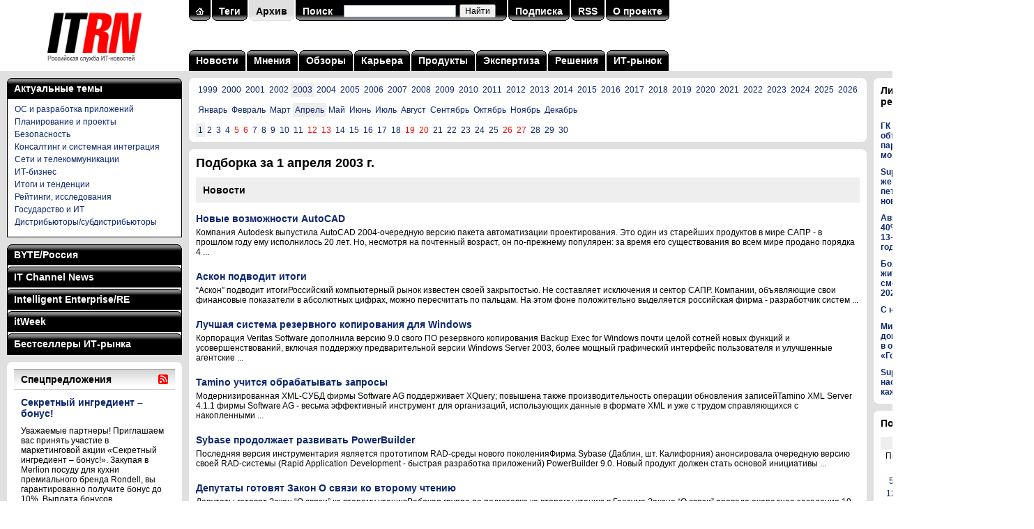

--- FILE ---
content_type: text/html; charset=utf-8
request_url: https://www.itrn.ru/archive/?date=2003-04-01
body_size: 78543
content:

<!DOCTYPE HTML PUBLIC "-//W3C//DTD HTML 4.0 Transitional//EN">
<html>
<head>
<meta http-equiv="Content-Type" content="text/html; charset=utf-8" />
<title>Подборка за 1 апреля 2003 г.</title>
<meta name='keywords' content='Подборка новостей за 1 апреля 2003 г.' />
<meta name='description' content='Подборка новостей за 1 апреля 2003 г.' />
<meta property='og:title' content='Подборка за 1 апреля 2003 г.' />
<meta property='og:description' content='Подборка новостей за 1 апреля 2003 г.' />
<meta property='og:image' content='https://www.itrn.ru/images/logo-1200x630.png' />
<meta name="robots" content="all" />
<meta name="robots" content="noyaca" />
<meta name="robots" content="noodp" />
<meta name="yandex-verification" content="685ce7d06c3cbb5f" />
<meta property="fb:app_id" content="336771953076743" />
<link rel="alternate" title="ITRN (Российская служба ИТ-новостей): все материалы" href="/rss/all/" type="application/rss+xml" />
<link href="/favicon.ico" rel="shortcut icon" />
<script type="text/javascript" src="/images/js/main.js"></script>
<link type="text/css" rel="stylesheet" href="/images/css/main.css" />
<script type="text/javascript" src="/images/lightbox/prototype.js"></script>
<script type="text/javascript" src="/images/lightbox/scriptaculous.js?load=effects,builder"></script>
<script type="text/javascript" src="/images/lightbox/lightbox.js"></script>
<link rel="stylesheet" href="/images/lightbox/lightbox.css" type="text/css" media="screen" />
<script charset='utf-8' src='https://cdn.pushdealer.com/5eb53b43/script_0.js' async></script>
</head>
<body>

<table class="tbl">
<tr>
<td id="logo"><a href="/" title="На главную"><img src="/images/logo.gif" alt="ITRN (Российская служба ИТ-новостей)" title="ITRN (Российская служба ИТ-новостей)"></a></td>
<td colspan="2">

	<table class="tbl">
	<tr>
	<td valign="top">
	<table class="search"><tr><td class="l"><img src="/images/p.gif"></td><td class="c"><a href="/"><img src="/images/ih.gif" border="0"></a></td><td class="r"><img src="/images/p.gif"></td><td class="d"></td><td class="l"><img src="/images/p.gif"></td><td class="c"><a href="/tag/">Теги</a></td><td class="r"><img src="/images/p.gif"></td><td class="d"></td><td class="lg"><img src="/images/p.gif"></td><td class="cg"><a href="/archive/">Архив</a></td><td class="rg"><img src="/images/p.gif"></td><td class="d"></td><td class="l"><img src="/images/p.gif"></td><td class="c"><a href="/search/">Поиск</a></td><td class="c" width="240">
<div class="ya-site-form ya-site-form_inited_no" data-bem="{&quot;action&quot;:&quot;https://www.itrn.ru/search/&quot;,&quot;arrow&quot;:false,&quot;bg&quot;:&quot;transparent&quot;,&quot;fontsize&quot;:12,&quot;fg&quot;:&quot;#000000&quot;,&quot;language&quot;:&quot;ru&quot;,&quot;logo&quot;:&quot;rb&quot;,&quot;publicname&quot;:&quot;Поиск по сайту ITRN&quot;,&quot;suggest&quot;:true,&quot;target&quot;:&quot;_self&quot;,&quot;tld&quot;:&quot;ru&quot;,&quot;type&quot;:2,&quot;usebigdictionary&quot;:true,&quot;searchid&quot;:2370097,&quot;input_fg&quot;:&quot;#000000&quot;,&quot;input_bg&quot;:&quot;#ffffff&quot;,&quot;input_fontStyle&quot;:&quot;normal&quot;,&quot;input_fontWeight&quot;:&quot;normal&quot;,&quot;input_placeholder&quot;:&quot;&quot;,&quot;input_placeholderColor&quot;:&quot;#000000&quot;,&quot;input_borderColor&quot;:&quot;#7f9db9&quot;}"><form action="https://yandex.ru/search/site/" method="get" target="_self" accept-charset="utf-8"><input type="hidden" name="searchid" value="2370097"/><input type="hidden" name="l10n" value="ru"/><input type="hidden" name="reqenc" value=""/><input type="search" name="text" value=""/><input type="submit" value="Найти"/></form></div><style type="text/css">.ya-page_js_yes .ya-site-form_inited_no { display: none; }</style><script type="text/javascript">(function(w,d,c){var s=d.createElement('script'),h=d.getElementsByTagName('script')[0],e=d.documentElement;if((' '+e.className+' ').indexOf(' ya-page_js_yes ')===-1){e.className+=' ya-page_js_yes';}s.type='text/javascript';s.async=true;s.charset='utf-8';s.src=(d.location.protocol==='https:'?'https:':'http:')+'//site.yandex.net/v2.0/js/all.js';h.parentNode.insertBefore(s,h);(w[c]||(w[c]=[])).push(function(){Ya.Site.Form.init()})})(window,document,'yandex_site_callbacks');</script>

</td><td class="r"><img src="/images/p.gif"></td><td class="d"></td><td class="l"><img src="/images/p.gif"></td><td class="c"><a href="/subscribe/">Подписка</a></td><td class="r"><img src="/images/p.gif"></td><td class="d"></td><td class="l"><img src="/images/p.gif"></td><td class="c"><a href="/rss/all/">RSS</a></td><td class="r"><img src="/images/p.gif"></td><td class="d"></td><td class="l"><img src="/images/p.gif"></td><td class="c"><a href="/about/">О проекте</a></td><td class="r"><img src="/images/p.gif"></td><td class="d"></td></tr></table></form>	</td>
	</tr>
	<tr>
	<td id="menu">
	<table class='top-menu'>
<tr>
<td class='l'><img src='/images/p.gif'></td>
<td class='c'><a href='/news/'>Новости</a></td>
<td class='r'><img src='/images/p.gif'></td>
<td class='d'></td>
<td class='l'><img src='/images/p.gif'></td>
<td class='c'><a href='/opinion/'>Мнения</a></td>
<td class='r'><img src='/images/p.gif'></td>
<td class='d'></td>
<td class='l'><img src='/images/p.gif'></td>
<td class='c'><a href='/review/'>Обзоры</a></td>
<td class='r'><img src='/images/p.gif'></td>
<td class='d'></td>
<td class='l'><img src='/images/p.gif'></td>
<td class='c'><a href='/career/'>Карьера</a></td>
<td class='r'><img src='/images/p.gif'></td>
<td class='d'></td>
<td class='l'><img src='/images/p.gif'></td>
<td class='c'><a href='/product/'>Продукты</a></td>
<td class='r'><img src='/images/p.gif'></td>
<td class='d'></td>
<td class='l'><img src='/images/p.gif'></td>
<td class='c'><a href='/expertise/'>Экспертиза</a></td>
<td class='r'><img src='/images/p.gif'></td>
<td class='d'></td>
<td class='l'><img src='/images/p.gif'></td>
<td class='c'><a href='/solution/'>Решения</a></td>
<td class='r'><img src='/images/p.gif'></td>
<td class='d'></td>
<td class='l'><img src='/images/p.gif'></td>
<td class='c'><a href='/itmarket/'>ИТ-рынок</a></td>
<td class='r'><img src='/images/p.gif'></td>
</tr>
</table>
	</td>
	</tr>
	</table>

</td>
</tr>
<tr>
<td class="col1">

	<noindex><table class="mags"><tr><td class="lb"><img src="/images/p.gif"></td><td class="c"><a href="/tag/">Актуальные темы</a></td><td class="rb"><img src="/images/p.gif"></td></tr></table><div class="magrub magbb" style="margin-bottom:10px;"><div class="rubrics" style="display:block;background:#fff;"><div><a href="/tag/?id=8">ОС и разработка приложений</a></div><div><a href="/tag/?id=109">Планирование и проекты</a></div><div><a href="/tag/?id=12">Безопасность</a></div><div><a href="/tag/?id=89">Консалтинг и системная интеграция</a></div><div><a href="/tag/?id=215">Сети и телекоммуникации</a></div><div><a href="/tag/?id=14">ИТ-бизнес</a></div><div><a href="/tag/?id=214">Итоги и тенденции</a></div><div><a href="/tag/?id=52">Рейтинги, исследования</a></div><div><a href="/tag/?id=169">Государство и ИТ</a></div><div><a href="/tag/?id=132">Дистрибьюторы/субдистрибьюторы</a></div></div></div></noindex><noindex><table class="mags"><tr><td class="lb"><img src="/images/p.gif"></td><td class="c"><a href="javascript:sm('byte');">BYTE/Россия</a></td><td class="rb"><img src="/images/p.gif"></td></tr></table><div class="magrub magpt"><div class="rubrics" id="mag-byte"><div><a href="/magazines/?mag=1&link=1" target="_blank">Технопарк</a></div><div><a href="/magazines/?mag=1&link=2" target="_blank">Клуб экспертов</a></div><div><a href="/magazines/?mag=1&link=3" target="_blank">Платформы и технологии</a></div><div><a href="/magazines/?mag=1&link=4" target="_blank">Проекты</a></div><div><a href="/magazines/?mag=1&link=5" target="_blank">Сети и телекоммуникации</a></div><div><a href="/magazines/?mag=1&link=6" target="_blank">Обзоры</a></div><div><a href="/magazines/?mag=1&link=7" target="_blank">Средства разработки</a></div><div><a href="/magazines/?mag=1&link=8" target="_blank">Программное обеспечение</a></div><div><a href="/magazines/?mag=1&link=9" target="_blank">Безопасность</a></div><div><a href="/magazines/?mag=1&link=10" target="_blank">Колонка редактора</a></div><div><a href="/magazines/?mag=1&link=11" target="_blank">Хроника событий</a></div><div><a href="/magazines/?mag=1&link=12" target="_blank">ByteLab</a></div></div></div><table class="mags"><tr><td class="l lb"><img src="/images/p.gif"></td><td class="c"><a href="javascript:sm('crn');">IT Channel News</a></td><td class="r rb"><img src="/images/p.gif"></td></tr></table><div class="magrub magpt"><div class="rubrics" id="mag-crn"><div><a href="/magazines/?mag=2&link=1" target="_blank">Хроника</a></div><div><a href="/magazines/?mag=2&link=2" target="_blank">В центре внимания</a></div><div><a href="/magazines/?mag=2&link=3" target="_blank">Государство и бизнес</a></div><div><a href="/magazines/?mag=2&link=4" target="_blank">Рынок</a></div><div><a href="/magazines/?mag=2&link=5" target="_blank">ИТ-розница</a></div><div><a href="/magazines/?mag=2&link=6" target="_blank">Решения и услуги</a></div><div><a href="/magazines/?mag=2&link=7" target="_blank">Технологии</a></div><div><a href="/magazines/?mag=2&link=8" target="_blank">Бизнес-практикум</a></div><div><a href="/magazines/?mag=2&link=9" target="_blank">Люди и фирмы</a></div><div><a href="/magazines/?mag=2&link=10" target="_blank">Панорама</a></div><div><a href="/magazines/?mag=2&link=11" target="_blank">Новости</a></div><div><a href="/magazines/?mag=2&link=12" target="_blank">Промопрограммы</a></div><div><a href="/magazines/?mag=2&link=13" target="_blank">Новые продукты</a></div><div><a href="/magazines/?mag=2&link=14" target="_blank">Склад</a></div><div><a href="/magazines/?mag=2&link=15" target="_blank">Кадровые изменения</a></div><div><a href="/magazines/?mag=2&link=16" target="_blank">Каталог ИТ-компаний</a></div><div><a href="/magazines/?mag=2&link=17" target="_blank">Фоторепортажи</a></div></div></div><table class="mags"><tr><td class="l lb"><img src="/images/p.gif"></td><td class="c"><a href="javascript:sm('ie');">Intelligent Enterprise/RE</a></td><td class="r rb"><img src="/images/p.gif"></td></tr></table><div class="magrub magpt"><div class="rubrics" id="mag-ie"><div><a href="/magazines/?mag=3&link=1" target="_blank">Аналитика</a></div><div><a href="/magazines/?mag=3&link=2" target="_blank">Исследования</a></div><div><a href="/magazines/?mag=3&link=3" target="_blank">Мастер-классы</a></div><div><a href="/magazines/?mag=3&link=4" target="_blank">Редакционный блог</a></div><div><a href="/magazines/?mag=3&link=5" target="_blank">Интервью</a></div><div><a href="/magazines/?mag=3&link=6" target="_blank">Частное мнение</a></div><div><a href="/magazines/?mag=3&link=7" target="_blank">Проекты</a></div><div><a href="/magazines/?mag=3&link=8" target="_blank">Платформы и технологии</a></div><div><a href="/magazines/?mag=3&link=9" target="_blank">Новости</a></div><div><a href="/magazines/?mag=3&link=10" target="_blank">Решения</a></div><div><a href="/magazines/?mag=3&link=11" target="_blank">Учебные курсы</a></div></div></div><table class="mags"><tr><td class="l lb"><img src="/images/p.gif"></td><td class="c"><a href="javascript:sm('pcw');">itWeek</a></td><td class="r rb"><img src="/images/p.gif"></td></tr></table><div class="magrub magpt"><div class="rubrics" id="mag-pcw"><div><a href="/magazines/?mag=4&link=1" target="_blank">Новости</a></div><div><a href="/magazines/?mag=4&link=2" target="_blank">Обзоры</a></div><div><a href="/magazines/?mag=4&link=3" target="_blank">Мнения</a></div><div><a href="/magazines/?mag=4&link=4" target="_blank">Экспертиза</a></div><div><a href="/magazines/?mag=4&link=5" target="_blank">ИТ-бизнес</a></div><div><a href="/magazines/?mag=4&link=6" target="_blank">Блокчейн</a></div><div><a href="/magazines/?mag=4&link=7" target="_blank">Искусственный интеллект</a></div><div><a href="/magazines/?mag=4&link=8" target="_blank">Open Source</a></div><div><a href="/magazines/?mag=4&link=9" target="_blank">Интернет вещей</a></div><div><a href="/magazines/?mag=4&link=10" target="_blank">Big Data/Аналитика</a></div><div><a href="/magazines/?mag=4&link=11" target="_blank">Цифровая трансформация</a></div></div></div><table class="mags"><tr><td class="l lb"><img src="/images/p.gif"></td><td class="c"><a href="javascript:sm('itbs');">Бестселлеры ИТ-рынка</a></td><td class="r rb"><img src="/images/p.gif"></td></tr></table><div class="magrub magbb"><div class="rubrics" id="mag-itbs"><div><a href="/magazines/?mag=5&link=1" target="_blank">Новости</a></div><div><a href="/magazines/?mag=5&link=2" target="_blank">Проблемы и мнения</a></div><div><a href="/magazines/?mag=5&link=3" target="_blank">Статистика</a></div><div><a href="/magazines/?mag=5&link=4" target="_blank">Продукты</a></div><div><a href="/magazines/?mag=5&link=5" target="_blank">Комментарии экспертов</a></div><div><a href="/magazines/?mag=5&link=6" target="_blank">Аналитика компаний</a></div><div><a href="/magazines/?mag=5&link=7" target="_blank">Показатели компаний</a></div><div><a href="/magazines/?mag=5&link=8" target="_blank">Каталог исследований</a></div></div></div></noindex><table class="content" style="margin-top:10px;"><tr><td class="lt"><img src="/images/p.gif"></td><td class="c"></td><td class="rt"><img src="/images/p.gif"></td></tr><tr class="w"><td></td><td><table class="block"><tr><th colspan="12"><a href="/offer/"><h1>Спецпредложения</h1></a></th><th><a href="/rss/offer/" title="Подписаться на RSS"><img src="/images/rss.gif"></a></th></tr><tr><td colspan="13" class="b"><div id="l9p1"><a href="/offer/detail.php?id=211137"><h3>Секретный ингредиент &ndash; бонус!</h3></a><div class="descr">Уважаемые партнеры! Приглашаем вас принять участие в маркетинговой акции «Секретный ингредиент &#8211; бонус!». Закупая в Merlion посуду для кухни премиального бренда Rondell, вы гарантированно получите бонус до 10&#37;. Выплата бонусов осуществляется в виде перевода денежных средств на баланс&nbsp;...</div><a href="/offer/detail.php?id=211037"><h5>Оборот и динамика — твой билет в тропики!</h5></a><a href="/offer/detail.php?id=210967"><h5>Рокот космодрома!</h5></a><a href="/offer/detail.php?id=210927"><h5>КОМПЛИМЕНТ!</h5></a><a href="/offer/detail.php?id=210921"><h5>Бонусы под елкой!</h5></a></div><div id="l9p2" class="h"><a href="/offer/detail.php?id=210919"><h3>Улётная поездка!</h3></a><div class="descr">С 12 января по 31 марта покупайте мониторы PHILIPS-AOC и получите возможность отправиться в увлекательное путешествие! Ваучеры на путешествие получат 10 партнеров, сделавших наибольший объем закупок за период проведения программы</div><a href="/offer/detail.php?id=210917"><h5>Рокот космодрома!</h5></a><a href="/offer/detail.php?id=210914"><h5>Важней всего - товары в доме.</h5></a><a href="/offer/detail.php?id=210541"><h5>Бонус на связи!</h5></a><a href="/offer/detail.php?id=210508"><h5>Кешбэк 5% за покупку новых мониторов CBR</h5></a></div><div id="l9p3" class="h"><a href="/offer/detail.php?id=210459"><h3>Кофейное настроение</h3></a><div class="descr">Уважаемые партнеры! Приглашаем принять участие в акции «Кофейное настроение». Период действия акции: 8 декабря 2025 г. &#8211; 18 января 2026 г. В акции участвуют бренды: Hyundai, Vitek, Rondell, Starwind. Акционные товары: вафельницы, кофеварки &#40;капельная, рожковая, электрическая турка&#41;&nbsp;...</div><a href="/offer/detail.php?id=210421"><h5>Кешбэк 5% за покупку новых ноутбуков CBR</h5></a><a href="/offer/detail.php?id=210420"><h5>Кешбэк 5% на новые сетевые фильтры CBR!</h5></a><a href="/offer/detail.php?id=210374"><h5>Выбирайте Netac — получайте подарки!</h5></a><a href="/offer/detail.php?id=210368"><h5>Новогодняя акция Patriot: три ступени бонусов</h5></a></div><div id="l9p4" class="h"><a href="/offer/detail.php?id=210331"><h3>Дисплеи Dahua высокой яркости для видеостен на выгодных условиях</h3></a><div class="descr">AUVIX предлагает дисплеи Dahua высокой яркости для видеостен по выгодным ценам: &#8226; DHI-LS550UEM-UG за 128 000 руб. &#8226; DHI-LS550UEH-UG за 148 000 руб. Яркость до 700 кд/м&#178;, толщина стыка всего 0, 88 мм, широкий набор цифровых интерфейсов включая HDMI и DisplayPort, режим работы 24/7 ─&nbsp;...</div><a href="/offer/detail.php?id=210311"><h5>Бонусы под елкой!</h5></a><a href="/offer/detail.php?id=210279"><h5>Сделай Новый год ярче!</h5></a><a href="/offer/detail.php?id=210245"><h5>Специальное предложение на сканеры Datalogic</h5></a><a href="/offer/detail.php?id=210229"><h5>Кешбэк 5% за покупку новых мини-ПК CBR</h5></a></div><div id="l9p5" class="h"><a href="/offer/detail.php?id=210228"><h3>Закупай и получай бонусы от ГЕЛЕОС!</h3></a><div class="descr">Закупи продукцию ГЕЛЕОС на сумму 20 000 руб. и получи бонус 1 000 руб. Бонус начисляется за каждые 20 000 руб. закупки. Чтобы получить бонус, вам необходимо выполнить условия программы, а также зарегистрироваться, указав свои данные: ФИО, компания, код клиента. Акция накопительная. Бонусы будут&nbsp;...</div><a href="/offer/detail.php?id=210177"><h5>Новогодний перезвон с Fanvil</h5></a><a href="/offer/detail.php?id=210141"><h5>Специальное предложение на всё оборудование BIXOLON</h5></a><a href="/offer/detail.php?id=210104"><h5>Купи новые модели корпусов СBR и получи кешбэк!</h5></a><a href="/offer/detail.php?id=210103"><h5>Кешбэк 5% за покупку новых блоков питания CBR</h5></a></div><h5><script type="text/javascript">
<!--
var _acic={dataProvider:10};(function(){var e=document.createElement("script");e.type="text/javascript";e.async=true;e.src="https://www.acint.net/aci.js";var t=document.getElementsByTagName("script")[0];t.parentNode.insertBefore(e,t)})()
//-->
</script></h5></td></tr><tr><td class="pl"></td><td class="ps" OnClick="sp(9,1);" id="l9n1">1</td><td class="dp"></td><td class="p" OnClick="sp(9,2);" id="l9n2">2</td><td class="dp"></td><td class="p" OnClick="sp(9,3);" id="l9n3">3</td><td class="dp"></td><td class="p" OnClick="sp(9,4);" id="l9n4">4</td><td class="dp"></td><td class="p" OnClick="sp(9,5);" id="l9n5">5</td><td class="dp"></td><td class="p"><a href="/offer/">Все</a></td><td class="pr"><img src="/images/p.gif"></td></tr></table></td><td></td></tr><tr><td class="lb"><img src="/images/p.gif"></td><td class="c"></td><td class="rb"><img src="/images/p.gif"></td></tr></table>
</td>
<td class="col2">

<table class="content"><tr><td class="lt"><img src="/images/p.gif"></td><td class="c"></td><td class="rt"><img src="/images/p.gif"></td></tr><tr class="w"><td></td><td><div><span style='padding:3px;'><a href='?date=1999-04-01'>1999</a></span><span style='padding:3px;'><a href='?date=2000-04-01'>2000</a></span><span style='padding:3px;'><a href='?date=2001-04-01'>2001</a></span><span style='padding:3px;'><a href='?date=2002-04-01'>2002</a></span><span style='padding:3px;background:#eee;'><a href='?date=2003-04-01'>2003</a></span><span style='padding:3px;'><a href='?date=2004-04-01'>2004</a></span><span style='padding:3px;'><a href='?date=2005-04-01'>2005</a></span><span style='padding:3px;'><a href='?date=2006-04-01'>2006</a></span><span style='padding:3px;'><a href='?date=2007-04-01'>2007</a></span><span style='padding:3px;'><a href='?date=2008-04-01'>2008</a></span><span style='padding:3px;'><a href='?date=2009-04-01'>2009</a></span><span style='padding:3px;'><a href='?date=2010-04-01'>2010</a></span><span style='padding:3px;'><a href='?date=2011-04-01'>2011</a></span><span style='padding:3px;'><a href='?date=2012-04-01'>2012</a></span><span style='padding:3px;'><a href='?date=2013-04-01'>2013</a></span><span style='padding:3px;'><a href='?date=2014-04-01'>2014</a></span><span style='padding:3px;'><a href='?date=2015-04-01'>2015</a></span><span style='padding:3px;'><a href='?date=2016-04-01'>2016</a></span><span style='padding:3px;'><a href='?date=2017-04-01'>2017</a></span><span style='padding:3px;'><a href='?date=2018-04-01'>2018</a></span><span style='padding:3px;'><a href='?date=2019-04-01'>2019</a></span><span style='padding:3px;'><a href='?date=2020-04-01'>2020</a></span><span style='padding:3px;'><a href='?date=2021-04-01'>2021</a></span><span style='padding:3px;'><a href='?date=2022-04-01'>2022</a></span><span style='padding:3px;'><a href='?date=2023-04-01'>2023</a></span><span style='padding:3px;'><a href='?date=2024-04-01'>2024</a></span><span style='padding:3px;'><a href='?date=2025-04-01'>2025</a></span><span style='padding:3px;'><a href='?date=2026-04-01'>2026</a></span></div><div style='margin:15px 0 15px 0;'><span style='padding:3px;'><a href='?date=2003-01-01'>Январь</a></span><span style='padding:3px;'><a href='?date=2003-02-01'>Февраль</a></span><span style='padding:3px;'><a href='?date=2003-03-01'>Март</a></span><span style='padding:3px;background:#eee;'><a href='?date=2003-04-01'>Апрель</a></span><span style='padding:3px;'><a href='?date=2003-05-01'>Май</a></span><span style='padding:3px;'><a href='?date=2003-06-01'>Июнь</a></span><span style='padding:3px;'><a href='?date=2003-07-01'>Июль</a></span><span style='padding:3px;'><a href='?date=2003-08-01'>Август</a></span><span style='padding:3px;'><a href='?date=2003-09-01'>Сентябрь</a></span><span style='padding:3px;'><a href='?date=2003-10-01'>Октябрь</a></span><span style='padding:3px;'><a href='?date=2003-11-01'>Ноябрь</a></span><span style='padding:3px;'><a href='?date=2003-12-01'>Декабрь</a></span></div><div><span style='padding:3px;background:#eee;'><a href='?date=2003-04-01'>1</a></span><span style='padding:3px;'><a href='?date=2003-04-02'>2</a></span><span style='padding:3px;'><a href='?date=2003-04-03'>3</a></span><span style='padding:3px;'><a href='?date=2003-04-04'>4</a></span><span style='padding:3px;'><a href='?date=2003-04-05'><font color='red'>5</font></a></span><span style='padding:3px;'><a href='?date=2003-04-06'><font color='red'>6</font></a></span><span style='padding:3px;'><a href='?date=2003-04-07'>7</a></span><span style='padding:3px;'><a href='?date=2003-04-08'>8</a></span><span style='padding:3px;'><a href='?date=2003-04-09'>9</a></span><span style='padding:3px;'><a href='?date=2003-04-10'>10</a></span><span style='padding:3px;'><a href='?date=2003-04-11'>11</a></span><span style='padding:3px;'><a href='?date=2003-04-12'><font color='red'>12</font></a></span><span style='padding:3px;'><a href='?date=2003-04-13'><font color='red'>13</font></a></span><span style='padding:3px;'><a href='?date=2003-04-14'>14</a></span><span style='padding:3px;'><a href='?date=2003-04-15'>15</a></span><span style='padding:3px;'><a href='?date=2003-04-16'>16</a></span><span style='padding:3px;'><a href='?date=2003-04-17'>17</a></span><span style='padding:3px;'><a href='?date=2003-04-18'>18</a></span><span style='padding:3px;'><a href='?date=2003-04-19'><font color='red'>19</font></a></span><span style='padding:3px;'><a href='?date=2003-04-20'><font color='red'>20</font></a></span><span style='padding:3px;'><a href='?date=2003-04-21'>21</a></span><span style='padding:3px;'><a href='?date=2003-04-22'>22</a></span><span style='padding:3px;'><a href='?date=2003-04-23'>23</a></span><span style='padding:3px;'><a href='?date=2003-04-24'>24</a></span><span style='padding:3px;'><a href='?date=2003-04-25'>25</a></span><span style='padding:3px;'><a href='?date=2003-04-26'><font color='red'>26</font></a></span><span style='padding:3px;'><a href='?date=2003-04-27'><font color='red'>27</font></a></span><span style='padding:3px;'><a href='?date=2003-04-28'>28</a></span><span style='padding:3px;'><a href='?date=2003-04-29'>29</a></span><span style='padding:3px;'><a href='?date=2003-04-30'>30</a></span></div></td><td></td></tr><tr><td class="lb"><img src="/images/p.gif"></td><td class="c"></td><td class="rb"><img src="/images/p.gif"></td></tr></table><table class="content" style="margin-top:10px;"><tr><td class="lt"><img src="/images/p.gif"></td><td class="c"></td><td class="rt"><img src="/images/p.gif"></td></tr><tr class="w"><td></td><td><h1>Подборка за 1 апреля 2003 г.</h1><h3 style='padding:10px;background:#eee;'>Новости</h3><div class="list-el"><h3><a href="/news/detail.php?id=34237">Новые возможности AutoCAD</a></h3>Компания Autodesk выпустила AutoCAD 2004-очередную версию пакета автоматизации проектирования. Это один из старейших продуктов в мире САПР - в прошлом году ему исполнилось 20 лет. Но, несмотря на почтенный возраст, он по-прежнему популярен: за время его существования во всем мире продано порядка 4&nbsp;...</div><div class="list-el"><h3><a href="/news/detail.php?id=34238">Аскон подводит итоги</a></h3>“Аскон” подводит итогиРоссийский компьютерный рынок известен своей закрытостью. Не составляет исключения и сектор САПР. Компании, объявляющие свои финансовые показатели в абсолютных цифрах, можно пересчитать по пальцам. На этом фоне положительно выделяется российская фирма - разработчик систем&nbsp;...</div><div class="list-el"><h3><a href="/news/detail.php?id=34239">Лучшая система резервного копирования для Windows</a></h3>Корпорация Veritas Software дополнила версию 9.0 свого ПО резервного копирования Backup Exec for Windows почти целой сотней новых функций и усовершенствований, включая поддержку предварительной версии Windows Server 2003, более мощный графический интерфейс пользователя и улучшенные агентские&nbsp;...</div><div class="list-el"><h3><a href="/news/detail.php?id=34240">Tamino учится обрабатывать запросы</a></h3>Модернизированная XML-СУБД фирмы Software AG поддерживает XQuery; повышена также производительность операции обновления записейTamino XML Server 4.1.1 фирмы Software AG - весьма эффективный инструмент для организаций, использующих данные в формате XML и уже с трудом справляющихся с накопленными&nbsp;...</div><div class="list-el"><h3><a href="/news/detail.php?id=34241">Sybase продолжает развивать PowerBuilder</a></h3>Последняя версия инструментария является прототипом RAD-среды нового поколенияФирма Sybase (Даблин, шт. Калифорния) анонсировала очередную версию своей RAD-системы (Rapid Application Development - быстрая разработка приложений) PowerBuilder 9.0. Новый продукт должен стать основой инициативы&nbsp;...</div><div class="list-el"><h3><a href="/news/detail.php?id=34242">Депутаты готовят Закон О связи ко второму чтению</a></h3>Депутаты готовят Закон “О связи” ко второму чтениюРабочая группа по подготовке ко второму чтению в Госдуме Закона “О связи” провела очередное заседание 19 марта. На нем рассматривались поправки только к главе V “Государственное регулирование деятельности в области связи”.Надо отдать должное&nbsp;...</div><div class="list-el"><h3><a href="/news/detail.php?id=34243">Развитие операторской сети в Волжском регионе</a></h3>Один из наиболее крупных проектов операторской сети был реализован в прошлом году для Нижегородского филиала ОАО “ВолгаТелеком”. Нижегородская область - одна из самых развитых в экономическом отношении российских территорий c большим количеством промышленных, сельскохозяйственных, транспортных и&nbsp;...</div><div class="list-el"><h3><a href="/news/detail.php?id=34244">Голден Лайн - 10 лет</a></h3>“Голден Лайн” - 10 лет     “Голден Лайн” (www.gl.ru), поставщик услуг цифрового доступа в Москве, отмечает свое десятилетие. Более 1000 организаций выбрали каналы компании в качестве транспортной основы для собственных корпоративных сетей связи. Свыше 100 операторов и сервис-провайдеров используют&nbsp;...</div><div class="list-el"><h3><a href="/news/detail.php?id=34245">Радио сближает народы, но ссорит соседей</a></h3>     Дорогой бед, дорогой благ...            Летишь ты вверх, катишься ль      в бездны,      Нельзя стремленья удержать,        Шагнул - оглядки бесполезны...        П. А. ВяземскийПрежде чем снова обсуждать (в который уже раз!) проблему использования частот в диапазоне 400 МГц, вспомним, что&nbsp;...</div><div class="list-el"><h3><a href="/news/detail.php?id=34246">Выставка охранных систем</a></h3>     К рассмотрению в Государственной Думе проекта федерального закона “О государственной защите потерпевших, свидетелей и других лиц, содействующих уголовному судопроизводству” была приурочена выставка различных охранных и криптографических систем. Ее стенды были размещены в широком переходе&nbsp;...</div><div class="list-el"><h3><a href="/news/detail.php?id=34250">Verysell меняет не только логотип, но и бизнес-модель</a></h3>     П. Апрельский Группа компаний Verysell (www.verysell.ru), работающая в области информационных технологий с 1990 г., объявила об изменении корпоративного логотипа. Теперь его вид (см. www.verysell.ru/logo-april.asp) символизирует динамичность развития трех ключевых направлений деятельности&nbsp;...</div><div class="list-el"><h3><a href="/news/detail.php?id=34252">Когда же компьютеры обретут разум?</a></h3>Знаете ли вы, в чем ошибка разработчиков ПО управления знаниями, экспертных систем и средств искусственного интеллекта (ИИ)? В том, что они игнорируют естественный ход эволюции, простой и понятный каждому школьнику.Прежде чем компьютеры обретут интеллект, они должны хотя бы ожить. Конечно&nbsp;...</div><div class="list-el"><h3><a href="/news/detail.php?id=34260">ПО быстрого реагирования</a></h3>Ускоряем доставку товаров потребителюРене Буше Фергюсон, Деннис КаллагенЭтот сравнительно новый вид программного обеспечения предназначен для производителей, желающих использовать свои онлайновые торговые площадки B2B не только для привлечения клиентов, но и для их упреждающего&nbsp;...</div><div class="list-el"><h3><a href="/news/detail.php?id=34261">ArcGIS Tracking Analyst позволяет заглянуть в прошлое</a></h3>     Разработчик геоинформационных систем компания ESRI (www.esri.com) выпустила ArcGIS Tracking Analyst, новое расширение к ГИС ArcGIS 8.3, предназначенное для отображения информации о событиях, которые происходили в разные моменты времени в разных точках пространства. ArcGIS Tracking Analyst&nbsp;...</div><div class="list-el"><h3><a href="/news/detail.php?id=34262">Управление становится интуитивнее</a></h3>     Компания SAP AG (www.sap-ag.de/cis/) разработала драйверы для подсоединения стандартных игровых рулей к компьютерам с системой SAP Business Intelligence Warehouse. Согласно последним исследованиям маркетинговой корпорации MarketData (www.marketdata.whg), многие руководители высшего звена&nbsp;...</div><div class="list-el"><h3><a href="/news/detail.php?id=34263">Состоятельность CRP с точки зрения реального производства</a></h3>Владимир Милаев, Анатолий Фаткин, Татьяна Рулева, Александр СоколовНеслучайно сегодня заголовки специализированных изданий пестрят модными аббревиатурами: MRP, CRP, MRP II и т. п. За ними скрывается мощное средство управления всеми ресурсами предприятия (трудовыми, финансовыми, материальными&nbsp;...</div><div class="list-el"><h3><a href="/news/detail.php?id=34264">Как отодвинуть парамагнитный барьер?</a></h3>В середине февраля в Москве выступил с лекцией один из ведущих мировых экспертов в области технологий жестких дисков Дитер Веллер из расположенного в Питтсбурге (шт. Пенсильвания) научно-исследовательского центра Seagate Research компании Seagate Technology (www.seagate.com). Г-н Веллер более 15&nbsp;...</div><div class="list-el"><h3><a href="/news/detail.php?id=34265">Рынок накопителей: игроков меньше, а устройств больше</a></h3>Главные участники рынка накопителей на жестких дисках - Seagate, Maxtor и Western Digital провели в Москве семинары, посвященные общим тенденциям развития этого рынка и новым решениям.Несмотря на кризис, число потребителей жестких дисков неуклонно возрастает и одновременно растет потребность в&nbsp;...</div><div class="list-el"><h3><a href="/news/detail.php?id=34266">3Com меняет управленцев</a></h3>Компания 3Com (www.3com.com) серьезно нацелилась на рынок корпоративных сетей: недавно она избавилась от активов дочерней фирмы CommWorks, специализировавшейся на обслуживании поставщиков телекоммуникационных услуг, а теперь объявила об изменениях в структуре управления.Управление компанией должно&nbsp;...</div><div class="list-el"><h3><a href="/news/detail.php?id=34267">Беспроводная связь в меню McDonalds</a></h3>     Руководство McDonalds решило дополнить быструю еду быстрым Интернетом. Начиная с марта в меню десяти нью-йоркских ресторанов этой сети появился доступ во Всемирную паутину: любой посетитель, заказавший “экстраординарное блюдо” - так называемое Extra Value Meal, может целый час бесплатно&nbsp;...</div><div class="list-el"><h3><a href="/news/detail.php?id=34268">Предвидеть неизвестное</a></h3>Новый инструментарий выходит за рамки традиционных заплат и помогает отражать неизвестные ранее типы атакДеннис ФишерВот уже долгие годы производители средств защиты тщательно скрывают от пользователей один маленький постыдный секрет: программные заплаты не работают.Это не значит, что они не&nbsp;...</div><div class="list-el"><h3><a href="/news/detail.php?id=34269">Новинки Foundry поддерживают IPv6</a></h3>Фирма Foundry Networks (Сан-Хосе, шт. Калифорния) анонсировала в марте несколько новых разработок с поддержкой стандарта IPv6, расширяющей возможности ее коммутаторов и маршрутизаторов.Устройство NetIron 4802, предназначенное для провайдеров и корпоративных пользователей, поможет осуществить&nbsp;...</div><div class="list-el"><h3><a href="/news/detail.php?id=34270">Intel разгоняет корпоративный Ethernet</a></h3>Корпорация Intel (www.intel.ru) представила новые гигабитные продукты для корпоративных Ethernet-сетей и крупных вычислительных центров. Среди новинок - гигабитный Ethernet-контроллер, основанный на новой архитектуре организации коммуникационных потоков Intel Communications Streaming Architecture&nbsp;...</div><div class="list-el"><h3><a href="/news/detail.php?id=34271">Новое поколение сканеров VISIONEER</a></h3>     Компания ERIMEX (www.erimex.ru) объявила о начале поставок на российский рынок двух новых моделей сканеров компании Visoneer (www.visioneer.ru) - VISIONEER 9450 PDF и VISIONEER Strobe XP 100.Сканер модели 9450 PDF оснащен встроенным автоподатчиком документов с лотком на 25 листов. Он&nbsp;...</div><div class="list-el"><h3><a href="/news/detail.php?id=34273">Centrino набирает баллы</a></h3>Новое решение Intel для мобильных систем соответствует обещаниям корпорации, но имеет ограничения по числу поддерживаемых стандартов WLANГотовясь к выпуску мобильного процессора и набора микросхем под общим названием Centrino, корпорация Intel дала два обещания: во-первых, увеличить&nbsp;...</div><div class="list-el"><h3><a href="/news/detail.php?id=34274">Dell и IBM обновляют ассортимент ноутбуков</a></h3>Одновременно с анонсом Intel новой технологии Centrino для мобильных систем крупнейшие производители ноутбуков продемонстрировали свои модели на ее основе. В числе главных действующих лиц на сей раз оказались корпорации Dell Computer, представившая свое “самое важное достижение” с 1997 г., и IBM&nbsp;...</div><div class="list-el"><h3><a href="/news/detail.php?id=34278">ALT Linux объявляет о выходе Junior 2.2</a></h3>     В продажу поступила новая версия Junior 2.2. дистрибутива GNU/*/Linux линейки Junior ALT Linux (www.altlinux.ru), предназначенного для использования на офисных и домашних рабочих станциях. В Junior 2.2 обеспечена поддержка широкого спектра аппаратного обеспечения, включая программные модемы&nbsp;...</div><div class="list-el"><h3><a href="/news/detail.php?id=34280">Mirex: от торговой марки к отдельному юрлицу и выходу на международные рынки</a></h3>     Уральский электронный завод выделил бизнес, связанный с изготовлением и распространением CD-R торговой марки Mirex, в отдельное юридическое лицо. Компания Mirex (www.mirex.ru) будет заниматься производством и реализацией всех видов носителей информации и сопутствующих товаров. Ей передаются&nbsp;...</div><div class="list-el"><h3><a href="/news/detail.php?id=34281">Размер меньше - функций больше</a></h3>HP и Stratus усиливают возможности своих Intel-серверов, уменьшая их габаритыДжеффри БёртКомпания Hewlett-Packard (Пало-Альто, шт. Калифорния) и фирма Stratus Technologies (Мейнард, шт. Массачусетс) предлагают новые, более компактные серверы, оптимизированные для размещения в стойку, с тем же, а&nbsp;...</div><div class="list-el"><h3><a href="/news/detail.php?id=34282">Противоударные КПК с поддержкой GPRS</a></h3>     Исследования отраслевых аналитиков свидетельствуют о неуклонно растущей популярности мобильной вычислительной техники и корпоративных приложений для нее. Согласно прогнозам, в ближайшие три года число таких устройств утроится, а количество корпоративных мобильных систем увеличится более чем в&nbsp;...</div><div class="list-el"><h3><a href="/news/detail.php?id=34283">Новый русский Linux для предприятий</a></h3>Российская софтверная компания ASPLinux (www.asplinux.ru), разрабатывающая собственный дистрибутив GNU/Linux и основанное на нем системное и прикладное ПО, выпустила специализированный дистрибутив ASPLinux 7.3 Server Edition. Это полнофункциональное решение содержит программные продукты для&nbsp;...</div><div class="list-el"><h3><a href="/news/detail.php?id=34284">Microsoft вторгается в рекламный бизнес</a></h3>Microsoft объявила о том, что начинает продавать площади под баннерную рекламу в сообщениях об ошибках, выдаваемых ОС Windows. Поскольку типичный пользователь самой популярной операционной системы сталкивается с подобными сообщениями по нескольку раз в день, в копорации надеются извлечь немалую&nbsp;...</div><div class="list-el"><h3><a href="/news/detail.php?id=34285">Еще семь софтверных компаний попали под особый контроль</a></h3>     Организация People for Ethical Treatment of Software (“Люди за гуманное обращение с ПО”, PETS) со штаб-квартирой в Нью-Йорке объявила сегодня (1.04.) о том, что еще семь софтверных компаний внесены в список фирм, регулярно практикующих длительное тестирование программ.“Для продвижения на&nbsp;...</div><div class="list-el"><h3><a href="/news/detail.php?id=34286">Театр одного актера</a></h3>В XVII-XVIII веках медицинские науки привлекали особый интерес широкой публики и изучение устройства человеческого тела было повальным увлечением. Для благородных дам и синьоров считалось хорошим тоном присутствовать на публичных вскрытиях и слушать ученые комментарии.В XXI веке эту традицию&nbsp;...</div><div class="list-el"><h3><a href="/news/detail.php?id=34288">ТЭБ-2003</a></h3>C 9 по 10 апреля Министерство промышленности, науки и технологий, федеральное государственное унитарное предприятие “Всероссийский научно-исследовательский институт межотраслевой информации - федеральный информационно-аналитический центр оборонной промышленности” (ФГУП “ВИМИ”, www.vimi.ru) при&nbsp;...</div><div class="list-el"><h3><a href="/news/detail.php?id=34289">Конференция для делопроизводителей</a></h3>10-11 апреля состоится конференция “Электронный документооборот и документационное обеспечение управления в бизнесе”. Ее организуют: Гильдия управляющих документацией; Российский союз промышленников и предпринимателей и Московская торгово-промышленная палата, а спонсорами выступают Microsoft&nbsp;...</div><div class="list-el"><h3><a href="/news/detail.php?id=34290">Марвел расширяет сферу деятельности</a></h3>     “Марвел” расширяет сферу деятельностиП. Апрельский Группа компаний “Марвел” (www.marvel.ru) объявила о том, что в конце марта в ее составе начала функционировать туристическая фирма “Марвел-тур”, костяк которой образовал отдел маркетинга группы. Предполагается, что новая фирма, используя&nbsp;...</div><div class="list-el"><h3><a href="/news/detail.php?id=34291">Новые средства видеоконференцсвязи Tandberg</a></h3>Компания “ИнКомА” (www.incoma.ru), системный интегратор и поставщик решений для видеоконференцсвязи (ВКС), провела презентацию новых технологий и оборудования норвежской компании Tandberg, продукция которой используется в 90 странах мира. Российский рынок этих решений еще молод, и его объем, по&nbsp;...</div><div class="list-el"><h3><a href="/news/detail.php?id=34292">Intel придумает в Кембридже умную окружающую среду</a></h3>     Intel (www.intel.ru) открыла в Кембридже (Англия) лабораторию Intel Research, в которой сотрудники корпорации и университета вместе займутся исследованиями в области конвергенции вычислительных технологий и телекоммуникаций, в частности разработками для новых классов распределенных&nbsp;...</div><div class="list-el"><h3><a href="/news/detail.php?id=34294">Группа R-Style стала более структурированной</a></h3>Группа компаний R-Style (www.r-style.ru), ведущая свою историю с 1991 г., сообщила, что в 2002-м ее обороты увеличились по сравнению с 2001-м на 26%. При этом численность персонала возросла лишь на 10-12%. Если допустить, что в 2002 г. общий рост отечественного ИТ-рынка составил, как утверждают&nbsp;...</div><div class="list-el"><h3><a href="/news/detail.php?id=34295">Huawei и 3Com учреждают СП</a></h3>Спустя три года после объявления об уходе с рынка оборудования для корпоративных сетей 3Com (www.3com.com) предпринимает шаг, который выводит ее в жесткое конкурентное поле самых сильных игроков этого рынка.21 марта московский офис корпорации 3Com сообщил о заключении соглашения с компанией Huawei&nbsp;...</div><div class="list-el"><h3><a href="/news/detail.php?id=34296">Уральский информационный форум - 2003</a></h3>Челябинск инициировал общение властных структур, бизнеса и общества на тему ИТ“Не секрет, что мир переживает революцию столь масштабную, что она потрясает сами устои привычной нам жизни. Движущая сила этой революции - информационные технологии. Они уже способствовали смене технологического уклада&nbsp;...</div><div class="list-el"><h3><a href="/news/detail.php?id=34297">Новости Медиа-комитета eRussia Forum
</a></h3>В Вене состоится конференция «Информационные технологии: перспективы для бизнеса в России» 6-ая Международная конференция «Информационные технологии: перспективы для бизнеса в России» состоится 18–19 апреля 2003 г. в Вене (Австрия). На конференции будут рассмотрены практические аспекты развития&nbsp;...</div><div class="list-el"><h3><a href="/news/detail.php?id=34298">Деловые подарки от “Кодекса”
</a></h3>В апреле информационно-правовой консорциум “Кодекс” выпускает в свет компакт-диски “Деловой подарок для бухгалтера” и “Деловой подарок для руководителя и специалиста, работающего с нормами и стандартами”. В первом диске имеется раздел “Бухгалтерия от А до Я”, содержащий подборку справочных и&nbsp;...</div><div class="list-el"><h3><a href="/news/detail.php?id=34299">Новости УЦ
</a></h3>В Петербурге — новый курс по администрированию БД Oracle 14 апреля в учебном центре ФОРС СПб стартует новый курс для администраторов баз данных Oracle “Расширенное администрирование БД Oracle9i”. Его слушатели будут изучать стратегии организации резервного копирования и восстановления БД, а также&nbsp;...</div><div class="list-el"><h3><a href="/news/detail.php?id=34300">Коврики к 300-летию Санкт-Петербурга
</a></h3>На “мышиных” ковриках Verbatim увековечено шесть символов Санкт-Петербурга Компания “Эргодата” стала эксклюзивным распространителем коллекции ковриков для мыши Verbatim, посвященной 300-летию Санкт-Петербурга и состоящей из шести высококачественных изделий: “Петербургская набережная”&nbsp;...</div><div class="list-el"><h3><a href="/news/detail.php?id=34301">“Антивирус Касперского Lite”: больше возможностей за те же деньги!
</a></h3>“Лаборатория Касперского” начала продажи версии 4.5 “Антивируса Касперского Lite”, предназначенного для защиты домашних компьютеров начинающих пользователей. Она пришла на смену версии 4.0, представленной на антивирусном рынке в конце 2001 г. Несмотря на значительно расширившийся перечень&nbsp;...</div><div class="list-el"><h3><a href="/news/detail.php?id=34302">“Аквариус” стал совладельцем лизинговой компании
</a></h3>Группа “Аквариус” приобрела 20%-ную долю в капитале лизинговой компании “Фарм-Тест”, зарегистрированной в ноябре 2000 г. и cпециализирующейся на предоставлении в аренду на территории европейской часть России строительной техники, автотранспорта, а также компьютерного, банковского и медицинского&nbsp;...</div><h3 style='padding:10px;background:#eee;margin-top:20px;'>Мнения</h3><div class="list-el"><h3><a href="/opinion/detail.php?id=34247">РДтех продолжает работу с таможенниками СНГ</a></h3>“РДтех” продолжает работу с таможенниками СНГКомпания “РДтех” (www.rdtex.ru) завершила первые три этапа проекта “Создание автоматизированной системы обмена информационными ресурсами в едином информационном пространстве с таможенными службами стран Содружества Независимых Государств”.В связи с&nbsp;...</div><div class="list-el"><h3><a href="/opinion/detail.php?id=34248">Вы ещё кипятите, а мы уже бюджетируем</a></h3>Отличительной особенностью состоявшегося в конце февраля под эгидой компании ITeam (www.iteam.ru) круглого стола “Проблемы внедрения бюджетного управления на российских предприятиях” следует считать преимущественное присутствие на нем консультантов, внедряющих подобные системы, а не производителей&nbsp;...</div><div class="list-el"><h3><a href="/opinion/detail.php?id=34249">Легче верблюду пройти в игольное ушко, чем Microsoft - найти общий язык с поклонниками open-source</a></h3>СЛУХ ОТ СПЕНСАНе зная, чем занять себя на диване лимузина в пробке, устроенной в федеральном округе Колумбия каким-то недовольным табачным плантатором, Кот клял проклятый склероз, сокрушаясь, что забыл в номере гостиницы свой любимый пистолет для игры в дартс. Спенсер Ф. Спенсер Ф. КэттКэтт прибыл&nbsp;...</div><div class="list-el"><h3><a href="/opinion/detail.php?id=34251">Обычное издание по C#</a></h3>Использование C#. Специальное издание. Пер. с англ. М., Издательский дом “Вильямс”, 2002. - 528 с. Книга, написанная двумя сотрудниками корпорации NIIT - Радхикамом Джаяраманом и Мадхави Сетхупатхи, рассчитана на людей, имеющих опыт программирования и желающих познакомиться с относительно новым&nbsp;...</div><div class="list-el"><h3><a href="/opinion/detail.php?id=34253">Компьютерные психотехнологии - кульминация развития человечества</a></h3>Компьютерные технологии сегодня проникают в самые разные области человеческой деятельности. Добрались они и до нашей психики. Главный редактор PC Week/RE Эдуард Пройдаков и обозреватель Сергей Бобровский знакомят читателей с директором Института психотехнологий, академиком Российской академии&nbsp;...</div><div class="list-el"><h3><a href="/opinion/detail.php?id=34254">В несколько строк</a></h3>По мнению Gartner, 2004-й станет годом массового обновления компьютерного парка ПК. К тому времени соотношение цена/производительность будет рекордно низким, а компьютеры дополнятся эффективными средствами организации беспроводной связи и механизмами обеспечения информационной безопасности&nbsp;...</div><div class="list-el"><h3><a href="/opinion/detail.php?id=34255">Инсталляция с улучшенным интерфейсом</a></h3>Компания InstallShield (www.installshield.com) выпустила новую версию системы создания многоплатформных инсталляционных пакетов MultiPlatform 5. Она поддерживает ОС Windows, Linux, Apple Mac OS X, OS/400, AIX, Solaris, HP-UX и разновидности UNIX. MultiPlatform позволяет создавать дистрибутивные&nbsp;...</div><div class="list-el"><h3><a href="/opinion/detail.php?id=34256">Еще одна общедоступная платформа</a></h3>Новая grid-платформа GreenTea позволяет развертывать пиринговые сети в распределенной инфраструктуре и использовать ресурсы простаивающих компьютеров для решения различных задач. GreenTea полностью написана на Java и поддерживает множество ОС, в том числе и для мобильных устройств. Она объединяет&nbsp;...</div><div class="list-el"><h3><a href="/opinion/detail.php?id=34257">Будущее - за беспроводными технологиями</a></h3>     По оценкам META Group, к 2005 г. 95% всех ноутбуков будут иметь встроенные средства подключения к беспроводным сетям. Это подтолкнет крупнейшие компании мира к пересмотру методов организации документооборота и переходу к электронным технологиям обмена информацией. Мировые расходы конечных&nbsp;...</div><div class="list-el"><h3><a href="/opinion/detail.php?id=34258">МВ выходит на новый виток</a></h3>Десять лет назад, в 1993-м, накопив за первые три года своего существования немалый опыт технического обслуживания копировальной техники, компания МВ (www.mb.ru) кардинально изменила модель бизнеса, превратившись в поставщика копиров, принтеров и факсов японских производителей. Именно тогда в&nbsp;...</div><div class="list-el"><h3><a href="/opinion/detail.php?id=34259">Как стать виртуозом онлайнового общения</a></h3>     Смело придумывайте бессмысленные акронимы. Ветераны онлайнового движения любят пользоваться такими аббревиатурами, как IMHO (in my humble opinion, по моему скромному мнению) или RTFM (read the f... manual, читай это ... руководство), стараясь показать, что они с подобным жаргоном “на ты”&nbsp;...</div><div class="list-el"><h3><a href="/opinion/detail.php?id=34272">Smart Display - свобода в ограниченном пространстве</a></h3>Современные компьютерные технологии обещают пользователю мобильность не только при выполнении служебных обязанностей, но и дома. На достижение этой цели, в частности, ориентирована беспроводная сенсорная технология Mira, предложенная компанией Microsoft (www.microsoft.com) и составляющая основу&nbsp;...</div><div class="list-el"><h3><a href="/opinion/detail.php?id=34279">Уточнение</a></h3>В статье “«ТехноСерв А/С» фиксирует результаты прошедшего года” (PC Week/ RE, № 10/2003, с. 1) по вине автора допущена ошибка. Заместителем председателя совета «ТехноСерв А/С» на самом деле является Леонид Винокуров. Редакция и автор приносят свои искренние извинения компании «ТехноСерв А/С» и&nbsp;...</div><div class="list-el"><h3><a href="/opinion/detail.php?id=34287">Военные известия</a></h3>ВВС США выбрали трех исполнителей проекта по созданию и развертыванию радарной системы космического базирования SBR. Она будет собирать разведывательные сведения о множестве мест на Земле, пока недоступных американским спецслужбам. Проектом займутся компании Harris, Northrop Grumman и Raytheon&nbsp;...</div><div class="list-el"><h3><a href="/opinion/detail.php?id=34293">Tablet PC выходят на широкий рынок</a></h3>На прошлогодней выставке CeBIT’2002 были впервые продемонстрированы только что появившиеся серийные образцы мобильных компьютеров нового поколения - Tablet PC. Тогда эти устройства выглядели еще диковинкой, которую представители компаний на стендах показывали посетителям, как правило, лишь на&nbsp;...</div><h3 style='padding:10px;background:#eee;margin-top:20px;'>ИТ-рынок</h3><div class="list-el"><h3><a href="/itmarket/detail.php?id=34275">RSI стала шестым дистрибьютором ZyXEL</a></h3>     В марте компании ZyXEL Communications (www.zyxel.ru) и RSI (www.rsi.ru) подписали партнерское соглашение. В соответствии с ним RSI стала официальным дистрибьютором тайваньской фирмы и получила права на поставки всего спектра ее оборудования. Со своей стороны ZyXEL обязалась предоставить&nbsp;...</div><div class="list-el"><h3><a href="/itmarket/detail.php?id=34276">Soft-tronik собирает дилеров</a></h3>Для любого крупного дистрибьютора успехи дилеров и тесное взаимодействие с ними имеют немаловажное значение, поэтому в их, дистрибьюторов, бизнес-планы всегда включены различные семинары и тренинги по продвигаемому ими оборудованию. Soft-tronik (www.soft-tronik.ru) приурочила свою дилерскую&nbsp;...</div><div class="list-el"><h3><a href="/itmarket/detail.php?id=34277">Рынок автоматизации делопроизводства в интерьере бизнеса ЭОС</a></h3>17-18 марта в Москве компания “Электронные офисные системы” (ЭОС) провела партнерскую конференцию “Электронное делопроизводство и документооборот 2003”. Это событие можно уверенно отнести к знаковым: ЭОС является одним из лидеров на российском рынке документооборота, но подобное мероприятие&nbsp;...</div></td><td></td></tr><tr><td class="lb"><img src="/images/p.gif"></td><td class="c"></td><td class="rb"><img src="/images/p.gif"></td></tr></table>

</td>
<td class="col3">

	<noindex><table class="content" style="margin:10px 0 10px 0;"><tr><td class="lt"><img src="/images/p.gif"></td><td class="c"></td><td class="rt"><img src="/images/p.gif"></td></tr><tr class="w"><td></td><td><h3 style="margin-bottom:20px;">Лидеры читательского рейтинга</h3><div style="margin-top:10px;"><strong><a href="/news/detail.php?id=210871" title="">ГК Softline и НТЦ «Веллинк» объявляют о стратегическом партнерстве в области ИТ-мониторинга</a></strong></div><div style="margin-top:10px;"><strong><a href="/news/detail.php?id=210870" title="">SuperJob: в новогоднюю ночь женщин чаще раздражают залпы петард, мужчин — скучные новогодние огоньки</a></strong></div><div style="margin-top:10px;"><strong><a href="/news/detail.php?id=210873" title="">Авито Работа и Авито Реклама: 40% россиян рассчитывают на 13-ю зарплату по итогам 2025 года</a></strong></div><div style="margin-top:10px;"><strong><a href="/news/detail.php?id=210867" title="">Более половины опрошенных жителей России допускают смену работы в первой половине 2026 года</a></strong></div><div style="margin-top:10px;"><strong><a href="/news/detail.php?id=210877" title="">С новым 2026 годом, друзья!</a></strong></div><div style="margin-top:10px;"><strong><a href="/news/detail.php?id=210872" title="">Минцифры и операторы ЭДО договорились о сотрудничестве в области применения «Госключа»</a></strong></div><div style="margin-top:10px;"><strong><a href="/news/detail.php?id=210875" title="">SuperJob: новогоднее настроение уже ощущает каждый третий россиянин</a></strong></div></td><td></td></tr><tr><td class="lb"><img src="/images/p.gif"></td><td class="c"></td><td class="rb"><img src="/images/p.gif"></td></tr></table></noindex><table class="content" style="margin:10px 0 10px 0;"><tr><td class="lt"><img src="/images/p.gif"></td><td class="c"></td><td class="rt"><img src="/images/p.gif"></td></tr><tr class="w"><td></td><td><h3>Подборка по дате</h3><p><table class='calendar'><tr><td colspan='7' class='sel'><a href='/archive/?date=2026-01-28'>Январь 2026</a></td></tr><tr><td>Пн</td><td>Вт</td><td>Ср</td><td>Чт</td><td>Пт</td><td><font color='red'>Сб</font></td><td><font color='red'>Вс</font></td></tr><tr><td>&nbsp;</td><td>&nbsp;</td><td>&nbsp;</td><td><a href='/archive/?date=2026-01-01'>1</a></td><td><a href='/archive/?date=2026-01-02'>2</a></td><td><a href='/archive/?date=2026-01-03'><font color='red'>3</font></a></td><td><a href='/archive/?date=2026-01-04'><font color='red'>4</font></a></td></tr><tr><td><a href='/archive/?date=2026-01-05'>5</a></td><td><a href='/archive/?date=2026-01-06'>6</a></td><td><a href='/archive/?date=2026-01-07'>7</a></td><td><a href='/archive/?date=2026-01-08'>8</a></td><td><a href='/archive/?date=2026-01-09'>9</a></td><td><a href='/archive/?date=2026-01-10'><font color='red'>10</font></a></td><td><a href='/archive/?date=2026-01-11'><font color='red'>11</font></a></td></tr><tr><td><a href='/archive/?date=2026-01-12'>12</a></td><td><a href='/archive/?date=2026-01-13'>13</a></td><td><a href='/archive/?date=2026-01-14'>14</a></td><td><a href='/archive/?date=2026-01-15'>15</a></td><td><a href='/archive/?date=2026-01-16'>16</a></td><td><a href='/archive/?date=2026-01-17'><font color='red'>17</font></a></td><td><a href='/archive/?date=2026-01-18'><font color='red'>18</font></a></td></tr><tr><td><a href='/archive/?date=2026-01-19'>19</a></td><td><a href='/archive/?date=2026-01-20'>20</a></td><td><a href='/archive/?date=2026-01-21'>21</a></td><td><a href='/archive/?date=2026-01-22'>22</a></td><td><a href='/archive/?date=2026-01-23'>23</a></td><td><a href='/archive/?date=2026-01-24'><font color='red'>24</font></a></td><td><a href='/archive/?date=2026-01-25'><font color='red'>25</font></a></td></tr><tr><td><a href='/archive/?date=2026-01-26'>26</a></td><td><a href='/archive/?date=2026-01-27'>27</a></td><td class='sel'><a href='/archive/?date=2026-01-28'>28</a></td><td><a href='/archive/?date=2026-01-29'>29</a></td><td><a href='/archive/?date=2026-01-30'>30</a></td><td><a href='/archive/?date=2026-01-31'><font color='red'>31</font></a></td><td>&nbsp;</td></tr></table></p></td><td></td></tr><tr><td class="lb"><img src="/images/p.gif"></td><td class="c"></td><td class="rb"><img src="/images/p.gif"></td></tr></table>	<img src="/images/p.gif" width="220" height="1" border="0">


</td>
</tr>
<tr>
<td id="copy" colspan="3">

	<!-- Top100 (Kraken) Counter -->
	<script>
		(function (w, d, c) {
		(w[c] = w[c] || []).push(function() {
			var options = {
				project: 7747513,
			};
			try {
				w.top100Counter = new top100(options);
			} catch(e) { }
		});
		var n = d.getElementsByTagName("script")[0],
		s = d.createElement("script"),
		f = function () { n.parentNode.insertBefore(s, n); };
		s.type = "text/javascript";
		s.async = true;
		s.src =
		(d.location.protocol == "https:" ? "https:" : "http:") +
		"//st.top100.ru/top100/top100.js";

		if (w.opera == "[object Opera]") {
		d.addEventListener("DOMContentLoaded", f, false);
	} else { f(); }
	})(window, document, "_top100q");
	</script>
	<noscript>
	  <img src="//counter.rambler.ru/top100.cnt?pid=7747513" alt="Топ-100" />
	</noscript>
	<!-- END Top100 (Kraken) Counter -->

	<div style="float:right;">
		<!--LiveInternet counter--><a href="https://www.liveinternet.ru/click"
		target="_blank"><img id="licnt9EB1" width="31" height="31" style="border:0" 
		title="LiveInternet"
		src="[data-uri]"
		alt=""/></a><script>(function(d,s){d.getElementById("licnt9EB1").src=
		"https://counter.yadro.ru/hit?t44.6;r"+escape(d.referrer)+
		((typeof(s)=="undefined")?"":";s"+s.width+"*"+s.height+"*"+
		(s.colorDepth?s.colorDepth:s.pixelDepth))+";u"+escape(d.URL)+
		";h"+escape(d.title.substring(0,150))+";"+Math.random()})
		(document,screen)</script><!--/LiveInternet-->
	</div>



	&copy 1991&#150;2026 ITRN (Российская служба ИТ-новостей). 109147 г. Москва, ул. Марксистская, 34, строение 10. Телефон: +7 495 974-22-60. Факс: +7 495 974-22-63. Электропочта: <a href="mailto:itrn@itrn.ru">itrn@itrn.ru</a>.<br />
	<script language="JavaScript" src="/images/js/init.js"></script>

	Версия 21.0.	&nbsp;<a href="http://www.imake.ru">Создание сайта</a> &#151; студия iMake.

</td>
</tr>
</table>


</body>
</html>



--- FILE ---
content_type: application/javascript
request_url: https://www.itrn.ru/images/js/main.js
body_size: 910
content:
function sm(name)
{
	document.getElementById("mag-byte").style.display = "none";
	document.getElementById("mag-crn").style.display = "none";
	document.getElementById("mag-ie").style.display = "none";
	document.getElementById("mag-pcw").style.display = "none";
	document.getElementById("mag-itbs").style.display = "none";
	document.getElementById("mag-"+name).style.display = "block";
}

function sl(l,p,e)
{
	for (i=1;i<=4;i++)
	{
		document.getElementById("l"+l+"p"+p+"e"+i).className="el";
		if(i == 1) document.getElementById("l"+l+"p"+p+"e"+i).className="el mt";
	}
	document.getElementById("l"+l+"p"+p+"e"+e).className="sel";
}

function sp(l,n)
{
	for (i=1;i<=5;i++)
	{
		document.getElementById("l"+l+"n"+i).className="p";
		document.getElementById("l"+l+"p"+i).style.display="none";
	}
	document.getElementById("l"+l+"n"+n).className="ps";
	document.getElementById("l"+l+"p"+n).style.display="block";
}